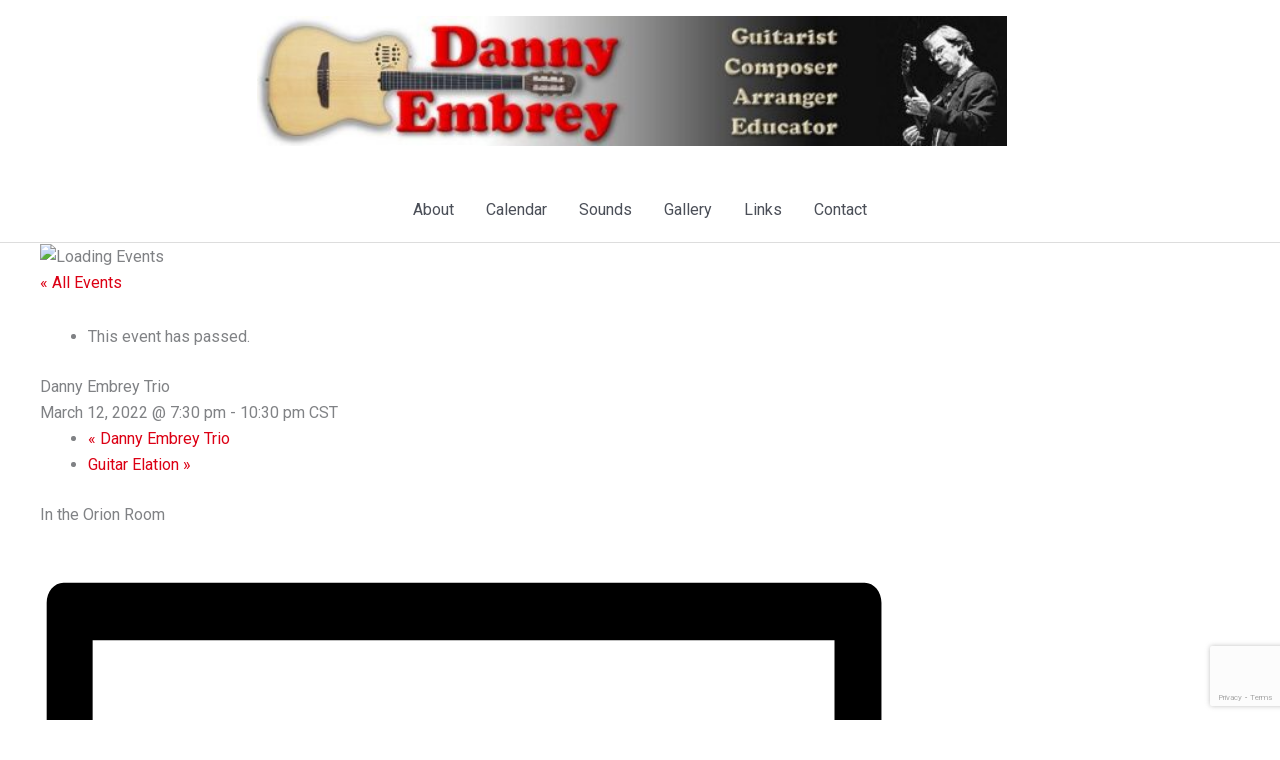

--- FILE ---
content_type: text/html; charset=utf-8
request_url: https://www.google.com/recaptcha/api2/anchor?ar=1&k=6Ld-M8AZAAAAAPaUhsvLjkw9ZE3NTOIk1VnCUpJM&co=aHR0cHM6Ly9kYW5ueWVtYnJleS5jb206NDQz&hl=en&v=N67nZn4AqZkNcbeMu4prBgzg&size=invisible&anchor-ms=20000&execute-ms=30000&cb=50cl837f9l0f
body_size: 48549
content:
<!DOCTYPE HTML><html dir="ltr" lang="en"><head><meta http-equiv="Content-Type" content="text/html; charset=UTF-8">
<meta http-equiv="X-UA-Compatible" content="IE=edge">
<title>reCAPTCHA</title>
<style type="text/css">
/* cyrillic-ext */
@font-face {
  font-family: 'Roboto';
  font-style: normal;
  font-weight: 400;
  font-stretch: 100%;
  src: url(//fonts.gstatic.com/s/roboto/v48/KFO7CnqEu92Fr1ME7kSn66aGLdTylUAMa3GUBHMdazTgWw.woff2) format('woff2');
  unicode-range: U+0460-052F, U+1C80-1C8A, U+20B4, U+2DE0-2DFF, U+A640-A69F, U+FE2E-FE2F;
}
/* cyrillic */
@font-face {
  font-family: 'Roboto';
  font-style: normal;
  font-weight: 400;
  font-stretch: 100%;
  src: url(//fonts.gstatic.com/s/roboto/v48/KFO7CnqEu92Fr1ME7kSn66aGLdTylUAMa3iUBHMdazTgWw.woff2) format('woff2');
  unicode-range: U+0301, U+0400-045F, U+0490-0491, U+04B0-04B1, U+2116;
}
/* greek-ext */
@font-face {
  font-family: 'Roboto';
  font-style: normal;
  font-weight: 400;
  font-stretch: 100%;
  src: url(//fonts.gstatic.com/s/roboto/v48/KFO7CnqEu92Fr1ME7kSn66aGLdTylUAMa3CUBHMdazTgWw.woff2) format('woff2');
  unicode-range: U+1F00-1FFF;
}
/* greek */
@font-face {
  font-family: 'Roboto';
  font-style: normal;
  font-weight: 400;
  font-stretch: 100%;
  src: url(//fonts.gstatic.com/s/roboto/v48/KFO7CnqEu92Fr1ME7kSn66aGLdTylUAMa3-UBHMdazTgWw.woff2) format('woff2');
  unicode-range: U+0370-0377, U+037A-037F, U+0384-038A, U+038C, U+038E-03A1, U+03A3-03FF;
}
/* math */
@font-face {
  font-family: 'Roboto';
  font-style: normal;
  font-weight: 400;
  font-stretch: 100%;
  src: url(//fonts.gstatic.com/s/roboto/v48/KFO7CnqEu92Fr1ME7kSn66aGLdTylUAMawCUBHMdazTgWw.woff2) format('woff2');
  unicode-range: U+0302-0303, U+0305, U+0307-0308, U+0310, U+0312, U+0315, U+031A, U+0326-0327, U+032C, U+032F-0330, U+0332-0333, U+0338, U+033A, U+0346, U+034D, U+0391-03A1, U+03A3-03A9, U+03B1-03C9, U+03D1, U+03D5-03D6, U+03F0-03F1, U+03F4-03F5, U+2016-2017, U+2034-2038, U+203C, U+2040, U+2043, U+2047, U+2050, U+2057, U+205F, U+2070-2071, U+2074-208E, U+2090-209C, U+20D0-20DC, U+20E1, U+20E5-20EF, U+2100-2112, U+2114-2115, U+2117-2121, U+2123-214F, U+2190, U+2192, U+2194-21AE, U+21B0-21E5, U+21F1-21F2, U+21F4-2211, U+2213-2214, U+2216-22FF, U+2308-230B, U+2310, U+2319, U+231C-2321, U+2336-237A, U+237C, U+2395, U+239B-23B7, U+23D0, U+23DC-23E1, U+2474-2475, U+25AF, U+25B3, U+25B7, U+25BD, U+25C1, U+25CA, U+25CC, U+25FB, U+266D-266F, U+27C0-27FF, U+2900-2AFF, U+2B0E-2B11, U+2B30-2B4C, U+2BFE, U+3030, U+FF5B, U+FF5D, U+1D400-1D7FF, U+1EE00-1EEFF;
}
/* symbols */
@font-face {
  font-family: 'Roboto';
  font-style: normal;
  font-weight: 400;
  font-stretch: 100%;
  src: url(//fonts.gstatic.com/s/roboto/v48/KFO7CnqEu92Fr1ME7kSn66aGLdTylUAMaxKUBHMdazTgWw.woff2) format('woff2');
  unicode-range: U+0001-000C, U+000E-001F, U+007F-009F, U+20DD-20E0, U+20E2-20E4, U+2150-218F, U+2190, U+2192, U+2194-2199, U+21AF, U+21E6-21F0, U+21F3, U+2218-2219, U+2299, U+22C4-22C6, U+2300-243F, U+2440-244A, U+2460-24FF, U+25A0-27BF, U+2800-28FF, U+2921-2922, U+2981, U+29BF, U+29EB, U+2B00-2BFF, U+4DC0-4DFF, U+FFF9-FFFB, U+10140-1018E, U+10190-1019C, U+101A0, U+101D0-101FD, U+102E0-102FB, U+10E60-10E7E, U+1D2C0-1D2D3, U+1D2E0-1D37F, U+1F000-1F0FF, U+1F100-1F1AD, U+1F1E6-1F1FF, U+1F30D-1F30F, U+1F315, U+1F31C, U+1F31E, U+1F320-1F32C, U+1F336, U+1F378, U+1F37D, U+1F382, U+1F393-1F39F, U+1F3A7-1F3A8, U+1F3AC-1F3AF, U+1F3C2, U+1F3C4-1F3C6, U+1F3CA-1F3CE, U+1F3D4-1F3E0, U+1F3ED, U+1F3F1-1F3F3, U+1F3F5-1F3F7, U+1F408, U+1F415, U+1F41F, U+1F426, U+1F43F, U+1F441-1F442, U+1F444, U+1F446-1F449, U+1F44C-1F44E, U+1F453, U+1F46A, U+1F47D, U+1F4A3, U+1F4B0, U+1F4B3, U+1F4B9, U+1F4BB, U+1F4BF, U+1F4C8-1F4CB, U+1F4D6, U+1F4DA, U+1F4DF, U+1F4E3-1F4E6, U+1F4EA-1F4ED, U+1F4F7, U+1F4F9-1F4FB, U+1F4FD-1F4FE, U+1F503, U+1F507-1F50B, U+1F50D, U+1F512-1F513, U+1F53E-1F54A, U+1F54F-1F5FA, U+1F610, U+1F650-1F67F, U+1F687, U+1F68D, U+1F691, U+1F694, U+1F698, U+1F6AD, U+1F6B2, U+1F6B9-1F6BA, U+1F6BC, U+1F6C6-1F6CF, U+1F6D3-1F6D7, U+1F6E0-1F6EA, U+1F6F0-1F6F3, U+1F6F7-1F6FC, U+1F700-1F7FF, U+1F800-1F80B, U+1F810-1F847, U+1F850-1F859, U+1F860-1F887, U+1F890-1F8AD, U+1F8B0-1F8BB, U+1F8C0-1F8C1, U+1F900-1F90B, U+1F93B, U+1F946, U+1F984, U+1F996, U+1F9E9, U+1FA00-1FA6F, U+1FA70-1FA7C, U+1FA80-1FA89, U+1FA8F-1FAC6, U+1FACE-1FADC, U+1FADF-1FAE9, U+1FAF0-1FAF8, U+1FB00-1FBFF;
}
/* vietnamese */
@font-face {
  font-family: 'Roboto';
  font-style: normal;
  font-weight: 400;
  font-stretch: 100%;
  src: url(//fonts.gstatic.com/s/roboto/v48/KFO7CnqEu92Fr1ME7kSn66aGLdTylUAMa3OUBHMdazTgWw.woff2) format('woff2');
  unicode-range: U+0102-0103, U+0110-0111, U+0128-0129, U+0168-0169, U+01A0-01A1, U+01AF-01B0, U+0300-0301, U+0303-0304, U+0308-0309, U+0323, U+0329, U+1EA0-1EF9, U+20AB;
}
/* latin-ext */
@font-face {
  font-family: 'Roboto';
  font-style: normal;
  font-weight: 400;
  font-stretch: 100%;
  src: url(//fonts.gstatic.com/s/roboto/v48/KFO7CnqEu92Fr1ME7kSn66aGLdTylUAMa3KUBHMdazTgWw.woff2) format('woff2');
  unicode-range: U+0100-02BA, U+02BD-02C5, U+02C7-02CC, U+02CE-02D7, U+02DD-02FF, U+0304, U+0308, U+0329, U+1D00-1DBF, U+1E00-1E9F, U+1EF2-1EFF, U+2020, U+20A0-20AB, U+20AD-20C0, U+2113, U+2C60-2C7F, U+A720-A7FF;
}
/* latin */
@font-face {
  font-family: 'Roboto';
  font-style: normal;
  font-weight: 400;
  font-stretch: 100%;
  src: url(//fonts.gstatic.com/s/roboto/v48/KFO7CnqEu92Fr1ME7kSn66aGLdTylUAMa3yUBHMdazQ.woff2) format('woff2');
  unicode-range: U+0000-00FF, U+0131, U+0152-0153, U+02BB-02BC, U+02C6, U+02DA, U+02DC, U+0304, U+0308, U+0329, U+2000-206F, U+20AC, U+2122, U+2191, U+2193, U+2212, U+2215, U+FEFF, U+FFFD;
}
/* cyrillic-ext */
@font-face {
  font-family: 'Roboto';
  font-style: normal;
  font-weight: 500;
  font-stretch: 100%;
  src: url(//fonts.gstatic.com/s/roboto/v48/KFO7CnqEu92Fr1ME7kSn66aGLdTylUAMa3GUBHMdazTgWw.woff2) format('woff2');
  unicode-range: U+0460-052F, U+1C80-1C8A, U+20B4, U+2DE0-2DFF, U+A640-A69F, U+FE2E-FE2F;
}
/* cyrillic */
@font-face {
  font-family: 'Roboto';
  font-style: normal;
  font-weight: 500;
  font-stretch: 100%;
  src: url(//fonts.gstatic.com/s/roboto/v48/KFO7CnqEu92Fr1ME7kSn66aGLdTylUAMa3iUBHMdazTgWw.woff2) format('woff2');
  unicode-range: U+0301, U+0400-045F, U+0490-0491, U+04B0-04B1, U+2116;
}
/* greek-ext */
@font-face {
  font-family: 'Roboto';
  font-style: normal;
  font-weight: 500;
  font-stretch: 100%;
  src: url(//fonts.gstatic.com/s/roboto/v48/KFO7CnqEu92Fr1ME7kSn66aGLdTylUAMa3CUBHMdazTgWw.woff2) format('woff2');
  unicode-range: U+1F00-1FFF;
}
/* greek */
@font-face {
  font-family: 'Roboto';
  font-style: normal;
  font-weight: 500;
  font-stretch: 100%;
  src: url(//fonts.gstatic.com/s/roboto/v48/KFO7CnqEu92Fr1ME7kSn66aGLdTylUAMa3-UBHMdazTgWw.woff2) format('woff2');
  unicode-range: U+0370-0377, U+037A-037F, U+0384-038A, U+038C, U+038E-03A1, U+03A3-03FF;
}
/* math */
@font-face {
  font-family: 'Roboto';
  font-style: normal;
  font-weight: 500;
  font-stretch: 100%;
  src: url(//fonts.gstatic.com/s/roboto/v48/KFO7CnqEu92Fr1ME7kSn66aGLdTylUAMawCUBHMdazTgWw.woff2) format('woff2');
  unicode-range: U+0302-0303, U+0305, U+0307-0308, U+0310, U+0312, U+0315, U+031A, U+0326-0327, U+032C, U+032F-0330, U+0332-0333, U+0338, U+033A, U+0346, U+034D, U+0391-03A1, U+03A3-03A9, U+03B1-03C9, U+03D1, U+03D5-03D6, U+03F0-03F1, U+03F4-03F5, U+2016-2017, U+2034-2038, U+203C, U+2040, U+2043, U+2047, U+2050, U+2057, U+205F, U+2070-2071, U+2074-208E, U+2090-209C, U+20D0-20DC, U+20E1, U+20E5-20EF, U+2100-2112, U+2114-2115, U+2117-2121, U+2123-214F, U+2190, U+2192, U+2194-21AE, U+21B0-21E5, U+21F1-21F2, U+21F4-2211, U+2213-2214, U+2216-22FF, U+2308-230B, U+2310, U+2319, U+231C-2321, U+2336-237A, U+237C, U+2395, U+239B-23B7, U+23D0, U+23DC-23E1, U+2474-2475, U+25AF, U+25B3, U+25B7, U+25BD, U+25C1, U+25CA, U+25CC, U+25FB, U+266D-266F, U+27C0-27FF, U+2900-2AFF, U+2B0E-2B11, U+2B30-2B4C, U+2BFE, U+3030, U+FF5B, U+FF5D, U+1D400-1D7FF, U+1EE00-1EEFF;
}
/* symbols */
@font-face {
  font-family: 'Roboto';
  font-style: normal;
  font-weight: 500;
  font-stretch: 100%;
  src: url(//fonts.gstatic.com/s/roboto/v48/KFO7CnqEu92Fr1ME7kSn66aGLdTylUAMaxKUBHMdazTgWw.woff2) format('woff2');
  unicode-range: U+0001-000C, U+000E-001F, U+007F-009F, U+20DD-20E0, U+20E2-20E4, U+2150-218F, U+2190, U+2192, U+2194-2199, U+21AF, U+21E6-21F0, U+21F3, U+2218-2219, U+2299, U+22C4-22C6, U+2300-243F, U+2440-244A, U+2460-24FF, U+25A0-27BF, U+2800-28FF, U+2921-2922, U+2981, U+29BF, U+29EB, U+2B00-2BFF, U+4DC0-4DFF, U+FFF9-FFFB, U+10140-1018E, U+10190-1019C, U+101A0, U+101D0-101FD, U+102E0-102FB, U+10E60-10E7E, U+1D2C0-1D2D3, U+1D2E0-1D37F, U+1F000-1F0FF, U+1F100-1F1AD, U+1F1E6-1F1FF, U+1F30D-1F30F, U+1F315, U+1F31C, U+1F31E, U+1F320-1F32C, U+1F336, U+1F378, U+1F37D, U+1F382, U+1F393-1F39F, U+1F3A7-1F3A8, U+1F3AC-1F3AF, U+1F3C2, U+1F3C4-1F3C6, U+1F3CA-1F3CE, U+1F3D4-1F3E0, U+1F3ED, U+1F3F1-1F3F3, U+1F3F5-1F3F7, U+1F408, U+1F415, U+1F41F, U+1F426, U+1F43F, U+1F441-1F442, U+1F444, U+1F446-1F449, U+1F44C-1F44E, U+1F453, U+1F46A, U+1F47D, U+1F4A3, U+1F4B0, U+1F4B3, U+1F4B9, U+1F4BB, U+1F4BF, U+1F4C8-1F4CB, U+1F4D6, U+1F4DA, U+1F4DF, U+1F4E3-1F4E6, U+1F4EA-1F4ED, U+1F4F7, U+1F4F9-1F4FB, U+1F4FD-1F4FE, U+1F503, U+1F507-1F50B, U+1F50D, U+1F512-1F513, U+1F53E-1F54A, U+1F54F-1F5FA, U+1F610, U+1F650-1F67F, U+1F687, U+1F68D, U+1F691, U+1F694, U+1F698, U+1F6AD, U+1F6B2, U+1F6B9-1F6BA, U+1F6BC, U+1F6C6-1F6CF, U+1F6D3-1F6D7, U+1F6E0-1F6EA, U+1F6F0-1F6F3, U+1F6F7-1F6FC, U+1F700-1F7FF, U+1F800-1F80B, U+1F810-1F847, U+1F850-1F859, U+1F860-1F887, U+1F890-1F8AD, U+1F8B0-1F8BB, U+1F8C0-1F8C1, U+1F900-1F90B, U+1F93B, U+1F946, U+1F984, U+1F996, U+1F9E9, U+1FA00-1FA6F, U+1FA70-1FA7C, U+1FA80-1FA89, U+1FA8F-1FAC6, U+1FACE-1FADC, U+1FADF-1FAE9, U+1FAF0-1FAF8, U+1FB00-1FBFF;
}
/* vietnamese */
@font-face {
  font-family: 'Roboto';
  font-style: normal;
  font-weight: 500;
  font-stretch: 100%;
  src: url(//fonts.gstatic.com/s/roboto/v48/KFO7CnqEu92Fr1ME7kSn66aGLdTylUAMa3OUBHMdazTgWw.woff2) format('woff2');
  unicode-range: U+0102-0103, U+0110-0111, U+0128-0129, U+0168-0169, U+01A0-01A1, U+01AF-01B0, U+0300-0301, U+0303-0304, U+0308-0309, U+0323, U+0329, U+1EA0-1EF9, U+20AB;
}
/* latin-ext */
@font-face {
  font-family: 'Roboto';
  font-style: normal;
  font-weight: 500;
  font-stretch: 100%;
  src: url(//fonts.gstatic.com/s/roboto/v48/KFO7CnqEu92Fr1ME7kSn66aGLdTylUAMa3KUBHMdazTgWw.woff2) format('woff2');
  unicode-range: U+0100-02BA, U+02BD-02C5, U+02C7-02CC, U+02CE-02D7, U+02DD-02FF, U+0304, U+0308, U+0329, U+1D00-1DBF, U+1E00-1E9F, U+1EF2-1EFF, U+2020, U+20A0-20AB, U+20AD-20C0, U+2113, U+2C60-2C7F, U+A720-A7FF;
}
/* latin */
@font-face {
  font-family: 'Roboto';
  font-style: normal;
  font-weight: 500;
  font-stretch: 100%;
  src: url(//fonts.gstatic.com/s/roboto/v48/KFO7CnqEu92Fr1ME7kSn66aGLdTylUAMa3yUBHMdazQ.woff2) format('woff2');
  unicode-range: U+0000-00FF, U+0131, U+0152-0153, U+02BB-02BC, U+02C6, U+02DA, U+02DC, U+0304, U+0308, U+0329, U+2000-206F, U+20AC, U+2122, U+2191, U+2193, U+2212, U+2215, U+FEFF, U+FFFD;
}
/* cyrillic-ext */
@font-face {
  font-family: 'Roboto';
  font-style: normal;
  font-weight: 900;
  font-stretch: 100%;
  src: url(//fonts.gstatic.com/s/roboto/v48/KFO7CnqEu92Fr1ME7kSn66aGLdTylUAMa3GUBHMdazTgWw.woff2) format('woff2');
  unicode-range: U+0460-052F, U+1C80-1C8A, U+20B4, U+2DE0-2DFF, U+A640-A69F, U+FE2E-FE2F;
}
/* cyrillic */
@font-face {
  font-family: 'Roboto';
  font-style: normal;
  font-weight: 900;
  font-stretch: 100%;
  src: url(//fonts.gstatic.com/s/roboto/v48/KFO7CnqEu92Fr1ME7kSn66aGLdTylUAMa3iUBHMdazTgWw.woff2) format('woff2');
  unicode-range: U+0301, U+0400-045F, U+0490-0491, U+04B0-04B1, U+2116;
}
/* greek-ext */
@font-face {
  font-family: 'Roboto';
  font-style: normal;
  font-weight: 900;
  font-stretch: 100%;
  src: url(//fonts.gstatic.com/s/roboto/v48/KFO7CnqEu92Fr1ME7kSn66aGLdTylUAMa3CUBHMdazTgWw.woff2) format('woff2');
  unicode-range: U+1F00-1FFF;
}
/* greek */
@font-face {
  font-family: 'Roboto';
  font-style: normal;
  font-weight: 900;
  font-stretch: 100%;
  src: url(//fonts.gstatic.com/s/roboto/v48/KFO7CnqEu92Fr1ME7kSn66aGLdTylUAMa3-UBHMdazTgWw.woff2) format('woff2');
  unicode-range: U+0370-0377, U+037A-037F, U+0384-038A, U+038C, U+038E-03A1, U+03A3-03FF;
}
/* math */
@font-face {
  font-family: 'Roboto';
  font-style: normal;
  font-weight: 900;
  font-stretch: 100%;
  src: url(//fonts.gstatic.com/s/roboto/v48/KFO7CnqEu92Fr1ME7kSn66aGLdTylUAMawCUBHMdazTgWw.woff2) format('woff2');
  unicode-range: U+0302-0303, U+0305, U+0307-0308, U+0310, U+0312, U+0315, U+031A, U+0326-0327, U+032C, U+032F-0330, U+0332-0333, U+0338, U+033A, U+0346, U+034D, U+0391-03A1, U+03A3-03A9, U+03B1-03C9, U+03D1, U+03D5-03D6, U+03F0-03F1, U+03F4-03F5, U+2016-2017, U+2034-2038, U+203C, U+2040, U+2043, U+2047, U+2050, U+2057, U+205F, U+2070-2071, U+2074-208E, U+2090-209C, U+20D0-20DC, U+20E1, U+20E5-20EF, U+2100-2112, U+2114-2115, U+2117-2121, U+2123-214F, U+2190, U+2192, U+2194-21AE, U+21B0-21E5, U+21F1-21F2, U+21F4-2211, U+2213-2214, U+2216-22FF, U+2308-230B, U+2310, U+2319, U+231C-2321, U+2336-237A, U+237C, U+2395, U+239B-23B7, U+23D0, U+23DC-23E1, U+2474-2475, U+25AF, U+25B3, U+25B7, U+25BD, U+25C1, U+25CA, U+25CC, U+25FB, U+266D-266F, U+27C0-27FF, U+2900-2AFF, U+2B0E-2B11, U+2B30-2B4C, U+2BFE, U+3030, U+FF5B, U+FF5D, U+1D400-1D7FF, U+1EE00-1EEFF;
}
/* symbols */
@font-face {
  font-family: 'Roboto';
  font-style: normal;
  font-weight: 900;
  font-stretch: 100%;
  src: url(//fonts.gstatic.com/s/roboto/v48/KFO7CnqEu92Fr1ME7kSn66aGLdTylUAMaxKUBHMdazTgWw.woff2) format('woff2');
  unicode-range: U+0001-000C, U+000E-001F, U+007F-009F, U+20DD-20E0, U+20E2-20E4, U+2150-218F, U+2190, U+2192, U+2194-2199, U+21AF, U+21E6-21F0, U+21F3, U+2218-2219, U+2299, U+22C4-22C6, U+2300-243F, U+2440-244A, U+2460-24FF, U+25A0-27BF, U+2800-28FF, U+2921-2922, U+2981, U+29BF, U+29EB, U+2B00-2BFF, U+4DC0-4DFF, U+FFF9-FFFB, U+10140-1018E, U+10190-1019C, U+101A0, U+101D0-101FD, U+102E0-102FB, U+10E60-10E7E, U+1D2C0-1D2D3, U+1D2E0-1D37F, U+1F000-1F0FF, U+1F100-1F1AD, U+1F1E6-1F1FF, U+1F30D-1F30F, U+1F315, U+1F31C, U+1F31E, U+1F320-1F32C, U+1F336, U+1F378, U+1F37D, U+1F382, U+1F393-1F39F, U+1F3A7-1F3A8, U+1F3AC-1F3AF, U+1F3C2, U+1F3C4-1F3C6, U+1F3CA-1F3CE, U+1F3D4-1F3E0, U+1F3ED, U+1F3F1-1F3F3, U+1F3F5-1F3F7, U+1F408, U+1F415, U+1F41F, U+1F426, U+1F43F, U+1F441-1F442, U+1F444, U+1F446-1F449, U+1F44C-1F44E, U+1F453, U+1F46A, U+1F47D, U+1F4A3, U+1F4B0, U+1F4B3, U+1F4B9, U+1F4BB, U+1F4BF, U+1F4C8-1F4CB, U+1F4D6, U+1F4DA, U+1F4DF, U+1F4E3-1F4E6, U+1F4EA-1F4ED, U+1F4F7, U+1F4F9-1F4FB, U+1F4FD-1F4FE, U+1F503, U+1F507-1F50B, U+1F50D, U+1F512-1F513, U+1F53E-1F54A, U+1F54F-1F5FA, U+1F610, U+1F650-1F67F, U+1F687, U+1F68D, U+1F691, U+1F694, U+1F698, U+1F6AD, U+1F6B2, U+1F6B9-1F6BA, U+1F6BC, U+1F6C6-1F6CF, U+1F6D3-1F6D7, U+1F6E0-1F6EA, U+1F6F0-1F6F3, U+1F6F7-1F6FC, U+1F700-1F7FF, U+1F800-1F80B, U+1F810-1F847, U+1F850-1F859, U+1F860-1F887, U+1F890-1F8AD, U+1F8B0-1F8BB, U+1F8C0-1F8C1, U+1F900-1F90B, U+1F93B, U+1F946, U+1F984, U+1F996, U+1F9E9, U+1FA00-1FA6F, U+1FA70-1FA7C, U+1FA80-1FA89, U+1FA8F-1FAC6, U+1FACE-1FADC, U+1FADF-1FAE9, U+1FAF0-1FAF8, U+1FB00-1FBFF;
}
/* vietnamese */
@font-face {
  font-family: 'Roboto';
  font-style: normal;
  font-weight: 900;
  font-stretch: 100%;
  src: url(//fonts.gstatic.com/s/roboto/v48/KFO7CnqEu92Fr1ME7kSn66aGLdTylUAMa3OUBHMdazTgWw.woff2) format('woff2');
  unicode-range: U+0102-0103, U+0110-0111, U+0128-0129, U+0168-0169, U+01A0-01A1, U+01AF-01B0, U+0300-0301, U+0303-0304, U+0308-0309, U+0323, U+0329, U+1EA0-1EF9, U+20AB;
}
/* latin-ext */
@font-face {
  font-family: 'Roboto';
  font-style: normal;
  font-weight: 900;
  font-stretch: 100%;
  src: url(//fonts.gstatic.com/s/roboto/v48/KFO7CnqEu92Fr1ME7kSn66aGLdTylUAMa3KUBHMdazTgWw.woff2) format('woff2');
  unicode-range: U+0100-02BA, U+02BD-02C5, U+02C7-02CC, U+02CE-02D7, U+02DD-02FF, U+0304, U+0308, U+0329, U+1D00-1DBF, U+1E00-1E9F, U+1EF2-1EFF, U+2020, U+20A0-20AB, U+20AD-20C0, U+2113, U+2C60-2C7F, U+A720-A7FF;
}
/* latin */
@font-face {
  font-family: 'Roboto';
  font-style: normal;
  font-weight: 900;
  font-stretch: 100%;
  src: url(//fonts.gstatic.com/s/roboto/v48/KFO7CnqEu92Fr1ME7kSn66aGLdTylUAMa3yUBHMdazQ.woff2) format('woff2');
  unicode-range: U+0000-00FF, U+0131, U+0152-0153, U+02BB-02BC, U+02C6, U+02DA, U+02DC, U+0304, U+0308, U+0329, U+2000-206F, U+20AC, U+2122, U+2191, U+2193, U+2212, U+2215, U+FEFF, U+FFFD;
}

</style>
<link rel="stylesheet" type="text/css" href="https://www.gstatic.com/recaptcha/releases/N67nZn4AqZkNcbeMu4prBgzg/styles__ltr.css">
<script nonce="eYmgTsJPwmjQ6Z9Fa8bOVA" type="text/javascript">window['__recaptcha_api'] = 'https://www.google.com/recaptcha/api2/';</script>
<script type="text/javascript" src="https://www.gstatic.com/recaptcha/releases/N67nZn4AqZkNcbeMu4prBgzg/recaptcha__en.js" nonce="eYmgTsJPwmjQ6Z9Fa8bOVA">
      
    </script></head>
<body><div id="rc-anchor-alert" class="rc-anchor-alert"></div>
<input type="hidden" id="recaptcha-token" value="[base64]">
<script type="text/javascript" nonce="eYmgTsJPwmjQ6Z9Fa8bOVA">
      recaptcha.anchor.Main.init("[\x22ainput\x22,[\x22bgdata\x22,\x22\x22,\[base64]/[base64]/[base64]/bmV3IHJbeF0oY1swXSk6RT09Mj9uZXcgclt4XShjWzBdLGNbMV0pOkU9PTM/bmV3IHJbeF0oY1swXSxjWzFdLGNbMl0pOkU9PTQ/[base64]/[base64]/[base64]/[base64]/[base64]/[base64]/[base64]/[base64]\x22,\[base64]\\u003d\x22,\x22w5R7w5fDqcKPwpMBXhrCh8KBwow9wrJSwq/ClcKIw5rDimdjazBKw6JFG1YVRCPDm8Kgwqt4b1NWc20Lwr3CnGzDg3zDlhDCjD/Do8KOUCoFw4bDpB1Uw5zClcOYAj7DlcOXeMKIwpx3SsKJw7pVOCDDrm7DnU3DsFpXwrlVw6crVMK/w7kfwqlfMhVmw4HCtjnDjnEvw6xYeinClcK0RjIJwo48S8OaQ8OKwp3DucKzQ11swrgPwr0oLMO9w5I9HsK/[base64]/N8KOXsOjSMO3w7Uiwq8ZJjvDiHc4w49LF1XDn8OJwoRIZsKpwpcXWFVWwpJyw7IqQcOnSQjDiF8ybMOHCA4JZMKswrYMw5XDvMOMSyDDvCjDgRzCn8ONIwvCuMOaw7vDsEPCkMOzwpDDjy9Iw4zCusOSIRdawoYsw6sxOQ/DsnpVIcOVwoNYwo/Dsy5BwpNVdMOfUMKlwojCj8KBwrDCs188wqJvwp/CkMO6wpHDs37Dk8OuBsK1wqzCmAZSK3UWDgfCrsKBwpllw6RKwrE1P8KTPMKmwoDDnBXCmwo1w6xbJmHDucKEwqZoaEp7M8KVwpsyacOHQHJZw6ASwr9/Gy3Cj8Ofw5/CucOXJxxUw4bDn8KewpzDqzbDjGTDh1vCocODw75Kw7w0w5/[base64]/DmcKvw6I/[base64]/Cln/Ct3NHcHpHQMOeG0l6VEPDo37Cv8OCwr7ClcOWO3XCi0HCnikiXwrDlMKLw5xzw6pywo9fwq9yQzbCrHLDu8O2YcO/[base64]/[base64]/ClgUHOcOQXiXDocO5T18VYcO5Z0xXw4fCj14iw5ZFK3XDuMKUwqbDkcOSw47DgcOPSsORw7fCksKaZMOBw5/DhsKkwoPDg3M6G8OqwqLDkcOFw6MiOQcrRcO5w7jDvhtbw6t5w5PDlkVVwrLDtVrCtMKdw7/Dj8OhwpTCv8KTXcOmB8KRcsOpw5R3wq9Ow4J6w5fCl8O1w7QCUMKAeEPCuA/CuR3DmcK9wpfCi2bClsKXWQ0sdB/CtRnDnMOSLsKceVHCkMKSL3AjdMOAVXPCjsKPHMOww4dlZ1szw7XDi8KvwpXDgSkbwqzDk8K/EMKUJMOicxnDtkF4dBzDrFPCjBTDnAA0wr5HLsOlw6d2N8OMc8KKDMOWwqpqDRfDgcK2w6V6HcOVwq1swp3CmBZbw6TDjxxuRFAHJBPCicKUw4tzwovDucO7w4RTw7/[base64]/CqmcSwoHCpMOsLsK0XxY3wr/Di8KLDGLDp8KvAWTCl0rDoBHCtiI0WsO8PcKRY8Oxwpg9w5UWwr/Dg8KdwpbCvjDCkMOKwrkLwojCnHLDl05tEgkuNBbChMKrwq4pK8OUwqJfwo8JwqIPLMK/[base64]/wqwyw77Cu8KHwrEIH8O+wqEXw5bDlAsNFFoew6/DsiUFw7zCqcOkNcONwrMZL8O2KsK7w4wAwrzDucK+wrfDihrDkCLDt3LDry7Cm8OdCxHDmsOsw6BHW3/[base64]/[base64]/DoMK+w4t7woxUwobChgBeWMOWYi8wwpnDg3/CvsOCw49Uw6XCrcOkfxwDSsOhw57DoMK/YMKGw495w4V0w4AcZsKxwrLDmcO6w6LCp8OEwqUFJ8OpMUbCmAdqwqZlw7tEGsKZKSd6QDzCvMKNFAdWHnphwoMFw4bCiGnCmkpCwq4wP8O7WsOxwpFtc8OcVEU4woHClsKBXcOXwovDmGt/DcKow7HDmcODXg/CpcOvQsOFwrvDosKmKsOJTMOTwoTDjlASw4wbw6vCvmJJS8K6RzFPw7HCtTHChMOwdcOTWsO6w5HChcOwVcKHwrzDjsOPwrZOKRIsw57CtsKxw64XQsOQWsKRwq91QsKXwpRSw5zCmcOgI8Oow7bDiMKTP3/DiC/DvcKTw7rCncO2aRFQLMOQcMOJwoMIwqg4L207JjRfw7bCq3LCu8K7XRXDhxHCuGItRlHDoS0XK8KQZ8OVMkjCm3fDpMKKwot/[base64]/wrrCo8KDbnfCskTCnsOnV8K+wpnCkhhVwpUSPsKRcAl0LcOBw5c5wqTDrl5ET8OPAklQw4nCrsO7w5jCrMKBwrHCmMKEw64DOcK6wqtTwrLCu8KJAGJVw5/DncOCwqbCq8KnXsK0w6UNDUpNw64uwo5BDUd4w4UED8KSwoEJFjPDkwNwaSDCnMKbw67DusOrw5xtGm3CkS/[base64]/JgUbw6HDqsOKKMKnYcOWwqkMT8OsAcK1w5YEXcKgQzx1woXCksObJhpeIMKvwoLDlhZwb2jDmMOKGcOJHkwPVTfDhMKNBG1+ZhtvM8K1RFPDrsOJfsKyY8OVwp3ChsOgd2HDsU5fwqzDhsOfw6fDkMO/TSrCqgLDr8ODw4EGcgDDl8O2w4rCncOEGsOXw798JHrDsSBUEzLCmsKeOyzCvQXCjRgHw6ZrBBHCjngTw4TDujEkwofCpMObw7/[base64]/Csw5VwpfDoEPCusK8ZMKkw7nCrQojw6dgHMOaw6EWGlXCi2BrScKRwrHDmMOcw4jCqCh4wogwIG/DiT/Cs3bDusOKZgsfw5XDvsOWwrzDrsK3wr/Cr8ONXBnDpsK9woLDrSMxw6bCuzvDlsKxc8KjworDlsKZIBrDmXjCisKaJcKdwrnCqExCw5nCsMOQw69TL8KTW2PDpMK9c3tNw5/CsjYCXcOtwr1IPcKRw7ANw4wMw5sdwrR4ScKhw73CisKCwrrDhsKuA0LDr33DvkzCkTZ2wqDCv3Y3acKSwodrbcKiBQwnHzVHCcO8wpPDi8K4w77ClsKTV8OVDEIxKMK1UHoVwpnDrsKWw5jDlMObw50Fw6xjIMOdwpvDsgHDlXsgw4lJw4oUw7/DpF0+JxdOwoRcwrTCo8K3ZVQ+T8O5w55nFW5YwqlSw5oLOlgIwoXCqHPCuU8Ma8KQc0bCvMKgaVZsIBrDosOYwrvDjgIOCcK5w5jClx8NDVvDhlXDk21/w4lyL8Kew4/CjcOPByIAw4/CriTCiEN7wo45w4/[base64]/DoCjCqcKUJjHDsMOLwr3CkiIUfMOWa8Ojw4wbecOMw6rCrRIzw4vCvcOAPDXDkznCkcK2w6bDrirDo00Ad8KaNSHDlHjDqsOrw4MiQcK/djMUbMKJw4rCkwzDl8KdNsOaw4bDlcKvwqMhQBPCrUDDswoaw6ZGwo7DpsO9w6jCkcKLwovDgwZpH8OpfXoCVmjDn0QnwoDCo33ClGnClcOWwqZCw5cELsK2dMObXsKAwqlnXjrDlMKkwptJQsKjQkXCnMOrwpTDpsOPCgnDoylddsO+w7/DhFvCm3bDmQjCpMKPJcOrw7B2O8O+fQ4Gb8OWw7TDrMKmwqlpTiHDmcOsw6rCtT7DpR3DknswPMOiYcOWwo7DqcOMwo7CqzTDiMOZGMKXJFzCpsKBwo8KHHvDoA/CtcKKSlYrw6J1w6IKw75ew4/CqMKrZcOow7XDpMOoVRMVwqokw6QdcsOUGkJAwpFYwrXCsMOzfhp6NMOPwpXCg8ODwrLCjDYcAMKAJcOdQx0dVWLCmnQcw7XCr8OfwoXChsKAw67DvMK1wqcfw4/DsVACwpsnGz5mWsOxwo/DmDLCtVjCrjQ/w63CjMOKPE3CoTt8RFfCr0nCnE4BwqVlw4DDjcKow7LDslXCh8Klw7LCt8Opw5JMMMO0JsO2DTV7OGZbHcK1w5ZlwoV2woUQw4ARw7cjw5w7w7HDjMO+LzRUwrUzeArDlsKXG8Kqw5nCj8KmI8OLEj7CkzvCnMOnQQzCksOnw6XCkcO2PMOGMMO/YcKQZSLCrMK5Si5owohRbMKXw6xdwrrCrMKNGjsGw74eYsO4b8KXHWXCkjXCvcOyPsOAasKsX8K+FCJUwrEww5gDwrlXVMO3w5vCjxjDlsONw5XCvcKsw5DCrsOfw7LDssOAwqzCmw9qDX4TcMO9wptQVS7CszXDrjXCrsOOOsKOw5gJcMKBDcKJU8K/YkFGKcOKLklqPTTClzjCvh41NcKlw4TDqMOowqwyDHHDqHoDwrPDhD/CsnJ9woDDkMKjAhrCmxDCpsO8czDDo1/[base64]/w49CfyLChcK4eMKwGsOVw75Hw6vDrgfChkXCrQfCgcKFL8KoQ29DPh5cXcK9OMO8E8OTOXM3w6PCg13DgcOqcMKlwpnDqsOtwpluZMK/woLDuQjCtcKNwoXCn1tywqtNw7bCosK3w4zCv0vDrjQhwpvCrcK8w5wqw5/DnzsIwobCuVlrHsOlFsOHw4hCw7dFwpTCnMOvECF+wqtMw5XCjTrDnhHDiXLDhm4Aw79yVMKwdE3DrBgUUUYqZsOXwrnCgA1LwoXDjsOuw5PDhHdyF302w47DgkbCglsEIiJuXcOdwqg8bcOmw47ChwAEGMO1wqzDqcKAPcOJLcOwwoZbSsO/AxUXT8Oiw6bCj8Kywqxlw748ZHbCpwTDjsKPwqzDj8OyN08/fTkkLXbCnmzCoi7DujJ2wrLDl3nCtiDCs8KYw704w4UzKVIeOMKPw7DClB4gwoDDvx1qwp/ClXUrw6MCw7R3w7ogwr3Cu8OAP8OiwpBbZlJyw4zDhiLCssKwUld4worCoDQiHsKPPxY+GQx+McOPw6DDpcKJfcKOw4rDqDfDvinDuwYuw5fCsQTDpTvDrcOKc0Qbw7HCuQXDlCLCrcKzTi08WcK0w6hnPhTDlMKdw5HChsKRLsOawp8yeD4/Tx/[base64]/CjCzCpxjDik8NTMKOejIOw7/DgR1WY8OTwpTCsn7DnwwRwp10woQbIxDCs0LDjRfDok3Dt3jDizPChMOMwpMPw4ZDw5rCkEFIwrx/wpnCtnjCg8K7w7HDncKrSsO0wqN/JiN2w7DCv8KFw51zw7TClMKOWwTDmADDoWLDmMO+VsO1w7BywqZGwrouw4gvw55MwqXDv8KHW8OBwrjCncKUSMKqScKLLcK2J8Oiw6jCq0kVwqQewpEnwo3DolDDu2XCtQ3Dm2XDtgPCh2UOTh8EwrzCgUzCgsKTCBgkAjvDmcK4eivDmhHDuRjDpsKdw6TDh8OMC0/Dt0wXwoMUwqVEw7Naw78UbcKAUU9uDQ/CvMK4w6ckw7oOGMKUwo9hwqLCsVDCp8KwKsKYw6/CgMOpNsKowrzDocOKBcOyNcKRw4rDtcKcwoQCw4FJwrbDhkkrwrfChAvDtsK2w6ZWw5fCnsKSUnfCu8OwFwrDgX7CpsKNNiLCjsOrw7XDu1s4woZ2w49bdsKFHVERTiYAw6tfwoTDrEEPdMOLNcKtTsKow63DvsOPLD7CqsOMecKCNcK/wpIRw4VXw6/Dq8O7w7EMwqXDusKtw7gewpjCtRTCizkiwrMMwqNhw6TDggZSZsKVw5fDtsK1Z3w1HcOQw60nw4/Cn0o5wr/[base64]/DgMK2w4wWw6QfacOSdFcgDzRbUFvCvcKgw4Ayw5Jmw7LDpsOIa8KzX8KgXX3Cm3PCtcOVPiJiMTlrwqdxQF/CicKUf8Kow7DDv1zCqsOYwrvDpcK+w4/DrCjCgsOxcHfDh8KawoTCsMKBw67Du8ObZQvDhFbDqMOWwo/Cu8OIQ8KOw7zDvlkIABgFVMOCIUtgNcOHGsOrKAFtwoDCh8KkccKpfV88wrrDvGMKw4c2BsK0w4DCi1k1w4RgDMOyw4vCo8KSwo/Cv8KrBMObWzIOUgzCvMOxwrkkwoF9E0Ypw5rCt3jDhMOgw4HCjsO1wqjCmsOTwroDW8KnehHCrEfDlsOKw5tTA8KbflXCkA7CmcKNw6DDtsOebR/ClcKnLQ/CmHQxdsOGwofDicKvw7pTMkFbN37Ds8Oaw44AcMOFHV3DlMKtTFLCj8OuwqJtF8OXQMOxfcKeecOMwrFCwozCmQMFwqBKwqvDnhhfwo/CsHktwqfDrWZGC8O/wq0+w5nDsEnClk0Qw6fCkcO5w7fCisOcw4tZGy4mXFrCnwx8f8KASXTDrsKmZw5Wa8OawqQcUH0FccOUw6LCrR7DmsOBT8OeXsOzFMKQw79qTAk1UyQbUiJPwqHCqW8zFD98w6Vsw5o5w4PDjRt3TTlSB1/CnsKNw6RhSTQwLMOUwqDDjBfDm8OdU0fDizNWExJNwojDvQpywqE9YXHCisOSwrHCjjzCqynDjCUDw4PDlMK7w6k8w70gaFrCu8KIw7LDk8OOasOHGcKFwod+w4xyVSjDi8Kbwr3CjSksU13CnMOEb8KNw5RUwpHCp2FhMMKOMsKrQFXCnEAsE33DuHHDu8Ozw58/VMKzHsKBwpBjPsOGCcOLw5nCn0HCl8ObwrMjO8OTazcjKsOOw6TCt8OEw4/[base64]/P0XCpQfCjcOWw6LDmsO6w6DClMKzYsKfw7LCpTjDoQbCmHVHwrnCssKlbMKLUsKjO2ZewrU7w7Y3Rh7DgRUow6PCizLDhW13woDDhQ/DpkBqw5nDo2Bcw4Mfw6rDgAvCsTg5w6PClnhPF393O3LDjyMpPsOmUQrCv8OoGMOLwrpATsKqwqzCk8KDw6HCngvDnW84F2EfdFd8w7/DmyAYcwzCoitSwozCmcKhwrVIG8K8wpzCsFZyGMK6J27CoSDDgx04w4bCusKxKDlHw5vDgh7Cv8OLJMKaw5sXw6Qkw6UEFcOdLMKlw4nDkMKNBQx4w5fDnsKqw4ETdMOXw6rCtwHDgsO6w5oNw4DDhMK/wrfCncKMw6LDkMKRw4lywo/DgcOLYDs6C8Ojw6TDgcOGw4xWIystw7hzfGnDogzCu8KPwovCnsOpBcO4RzPDliglwroDwrd7wpXDk2LCtMOaYDTCulHDoMKww63DlSHDi0nCjsOTwqJYHBPCrCkYwrBDw71Yw61ZbsOxURsQw53ChMKKw7/[base64]/[base64]/w7zDnMORCcKawoIzNxg4woPCpcO7MUjCuG9TwosCw4JXCcK1TGQVS8KSFG/DmxtkwrgGwoPDvcKrRcKbIcOyw7t3w63CpcK9SsKAacKDZcKND0IXwrzCoMKNKgvCnB/DhsKEHXg4cHAwGg/CnsOfA8ODw4VyKcK4w4xoH3rCoAHCqHTCn1LCmMOAdjPDl8OqHsKlw6EIT8KyIE7Dq8KkJXwgZMKzZjdUw6I1UMKSI3bCiMOawqnCsCVHYMKBZTk1wo0vw5HCr8OIOcO4XsOQw75JwpLDj8OFw7rDtWQAOcOdwox/wpLDj3cRw5rDuhzCtsK8woAmwonDnAfDrGZFw5ssEMKUw7HCjW/DlcKlwq7CqMOGw7QXAMOhwoo/MMOhXsK2eMK3wqnDtyBKw7xOImt6FSIXESvDgcKRdADDisOWX8Ovw6DCrxzDlcKpXjI8Q8OETToLb8KYKnHDtiADL8KRw5TCqMOxEG/DsUPDlMOCwobCicKpWsKEw7DCiDnCr8Krw49uwrAqMzLCnTpAwqwmwrdAAh0swrLCjMO2HMOqDUXDg0gswp7DncOOw5/[base64]/wqvDu8KVEH/DkzHDsT7ClAbDnVrDnE7ClyLCnsKMGMKnFsKUQ8KAd37Ct2JEwpbCsmg3fGU+Lx7Dq1jCrgHCg8K6Zmc1wpVcwrRXw5nDgcOXXHoJw6/CqcKrw6HDucOKwrfCjsOhZ1jDhB8bCcKLwrbDlUkWwpNAam3CmAZqw6XDj8OSQxTCqcKJZcOHw4DDqzZLA8OCwpTCtCFkHMO8w7Epw4Zmw5TDmxDDiT0yMcOZw4MGw4U4w48qcMKwdhDDlsOow6oJbsO2QcKqJxjDrMKeLkcsw6M/w5bCmsKmWDbClcO4eMOle8KBQcKqT8KdD8KcwrHClwwEwqV4SsOmFsKlw4p3w6h/c8OVf8KmQsORIMOaw54/Z0HCslXCocOrwpnCt8OzRcKAwqbDmMOSw51REcKXFMK8w6McwrJew4x4wpQmwpbDr8O2w4LDsXN/ScKqAMKhw4URwqHCp8Kmw7EcWiZEw6nDpUh4Jy/Cql4pEsKuw545w4vCpxdEwqDDuwnDqsORwprCvcOww5PCu8KWwoVLR8O5Oi/CtMOUNsKbYsOGwpI8w5TDglYdwqnDk1d8w57DrFEmZhLDvEfCt8KpwojCssOvw4diLypMw4HCr8K4IMK/[base64]/wpYqYcOkw5Ymc8OUwrPDvsKhwrJ4QcO5woZKwqXCuA3CpcKAwr9SA8KLemFXwoLCgcK5GsKPYURJSsOvw4tdTsK+eMKDw4wLLyRIYsO7Q8Kuwp57D8KufMOBw4t7wp/Dsy/DsMO4w7LCjl/Dt8O1PBnCgcK4NMKMNsO9w7LDpzV2JsKZwoPDlcOFO8OdwqIVw7HCvDobwpcyQcK8wqLCksOTWMO/dTnCr0seKh5CXHrCtQbCisKjUGkdwqTCiUtxwr3Dj8KPw7TCv8O4O2/CogzDjwjDq2BkIMOYEzwKwoDCq8KXIsO1GDIOcMKvw5cLw4fDicOhSMKuM27Dkw/CrcK6NsOyD8K3w5sJw7LCth0kAMK5w7YXw5Z0wpACw74Jw5YCwo3DgsKrQEXDkl14Un/CsFLDmDJoQygmw5Arw6TDvMKHwrBodsK+KW9cBcOOC8OrbMO9wpw9wokOYsOOAVhPwrvCvMOvwqTDlhp+WmXCszx3N8KHcm/CtFrDsV3CpcKzZ8ONw7zCg8OOVcOJXmzCs8OiwpRQw68QWcObwoTDnxXCucKrQDFVwoI9w6jCkQDDlgHCpS0vw6BIaTfCgcK+wpjDpsKuZ8OKwpTCgCXDmDp7QgTCgB93YABOw4LChMOwC8Kpw5Y0w7nCnyfCj8OfH0/CssOJwpPCh1kpw4xYwq7Cv2jCkMKVwokHw6YOEALDtgXCvsK1w4sww7DCt8KGw7nCi8KrTCg/wpzCgjpKPy3Cj8KQHcO0HsK/[base64]/wo5tw7vCpsKDw4jDuzbCi8K5CjbDoA7ChsKLwoBAw5QwBWPClsKgGQNjSVFRFnrDr0JswrnDh8O2ZMOpX8KYHHt0wpp4wrzDicO/w6pAHMOvw4lUc8OMwowcw68xfTobwo/Dk8KxwqvCp8O9TsOpw6dOw5XDgsOYw6pnwooaw7XDoHoIMD3DjsKlAsK9w697FcOgC8K2PSjDpsK3bn8awp/[base64]/DosOoPsObfxvDpVLCumZTwr7CkMKjw6YWPjQpYcKeLgzDqsO6wojDnyByQMOLTTrDh31cw4TCmcKacD3DtlFVwp3CrBjDhzMIDRLDlQMqCV48MsKIw7LChDbDisKgXWUAw7lRwpnCuxUlEMKZGljDui85w5/CsFlGZMOJw5rDgDt8dDnCm8KjTXMnIADCmE5Nwr8Rw7grYEdswr89LsOsTMKjJQANFR9/w5TDvcOva0nDumIqaiTCr1MyQsK+KcKUw5QufR5zw4Mtw6vCkmHCo8K0wql2TEfDmMKedEnCgg8MwoZ0DhB2EGB5wo/DgMKfw5/CusKMw7jDowDCg1FwAsKnwoZBasOMKV3CgDhWwr3Ci8OMwrXDkMOQwq/DrCzCmynDj8OqwqMtwprCqMO9fWRqUsOdw4jCjmrDhxjCix3Cv8KFDhNcRRkOW25pw70UwphKwqnCmsKBwrFCw7TDrWjCgVPDsjAQJcK6AR1fWMK/EcK2woXDt8KbcnpHw7jDoMKNwqJuw4HDkMKORU7Dv8KDXyfDg1Y+wrsTR8KjYm1Bw7ggwowfwrHDrinCqApvwr/DqsKzw4hQdcOGwpTDk8K8wpPDkWLChyp/[base64]/DjVzCr8Oud8KRN8K1w7zCssOlw44rw4HCmSTDqMKdw4bColbCh8OOCMOqN8OsTBzDt8KGdsKEZVxKwq4dwqbDsEDCjsOAw5Rlw6EDW1Isw5LDhcOHw7vClMOZwqXDksKjw446woZHHcOfVMOjw5/CmcKVw5nDksKgwqcMw4bDgwVMRTMrUsOCw6orw6jCkH7DpyLDi8OswpLDpTrCgMOYw594w6DDmWHDhhY5w5xNPMKLccK/f2nDpsKGwpkXKcKlWQ10QsKHwohgw7vDjUDDi8OMwqsiJn4kw4U0YXRJwrMKVMKhOlfDp8O1TDbCocKLUcKTJBXCpC3CgMOXw53CpcK2Iy4kw45ywph7f0VaFsOBHsKRwoDCmsOlOErDnMORw6wFwqofw7Nxwo3Cn8KAZsOww6TDj3zDgW7DiMKJJsKuHmwUw6/Cp8KkwobClh5cw4zCjsKMw4AkPcOuHcOJAsOedA54a8Kbw4TCjgkUYcOdd340Rj/CimvDtMO3NnY0wr7DpFFSwodMYQfDvCQ2wrfDoA/Cv0pjZ05Tw4LChEBiHsONwr8PwozCvSMGw4DCggBrSMO8XMKVPMOGC8ObShrDgC5Bw67CmjTDoSBUR8Kdw7cHwpbCs8KVUsKPA0LDgsK3TMOESMO5w73DksKraQlXLsKqw6jDokjDiHQ2w4EZcsKQwrvCt8OwGwQtTcO7w4PCrWgSXcOyw5fCiXrDp8K5w6l/eyVfwpbDu0rCmMKQw5AnwozDoMKcwpfDiUdHIzLCnMKQdsKbwpnCscKpwoQ3w57DtsKJP2jDrcKiex/CqsKIdS3CjyLCg8OdXDXCvyTDi8KFw4N+H8KzYsKfa8KCUgbCuMO2RsO/BsOBVMKhwr3Dp8KIdDBzw6/[base64]/Dh8KVPmIAKzdYwpHDrsK0J3/Cp2pFI8OUNcO/w7zCh8KpMsOdB8OrwrLDusKBwqPDt8KbDRx9w55WwqgtPsO1FcOCZ8KVwptGEsOuXG/[base64]/DplhTwr8of8K/EDvDusOlw5xVwqTCgm1bw6PCuV1ewp3DrGFWw5xtwrpTJmvDkcOpPMOWwpMdwoPCssO/w5/CjnXCnsKzN8KCwrPDucOHXMKlwpvCi0zDjcOuPgnDokYsUcORwrzCk8KHAxJTw6RhwrUCI2JwHcO/[base64]/DgMK0w4ttBsKjw6PCoX0kw6XCtMKiwp0Lw7vChENyPsOveSbDicKjEcO5w5g+w6odG2fDocK6PxPCsWRuwoAxScOlwonCpTvDicKHw4FJw6HDn0QswoMFw4HDuw3DonPDo8Kjw4fCgibDjcO2w5jDssKewr4TwrLDmjdVDFdqwp8VccO/RcOkOsO3wrYgciTCq2XCqFfDssKNMh/Dq8K+w7rCnyIHw4DCvsOrGw7CrHZXc8KzZwTDmlMVHUwDKsOjfFo5QUPDkkjDq0LDhsKNw7rDvMOBQ8OGK1/CsMKqaGZTBsKVw7wvARXDm1FuKMKmw5PCpsOja8OWwq/CsF7DscOyw6o8wonDuA7CksOfwpdEwr0Ow5zDnsOsAMOTw4xhwp/Cj3XDvkJ2w7nDpSjCkhLDjcO7JsO1d8O+LlpBwqlkwogCwojDsStJWFUUw7Jyd8K/PHNfwrrCnmAfBTjCscOvdsOYwpRZw67CnMOOb8O7w6TCo8KSfiXDh8KQRsOIw6rDtH5uwrQwwpTDiMKQZFgrwoHDrScgw5DDmArCrWg/RFjCp8KRw7zCnxldw4rDusKvNmFnw6fDsiAJwpnCu3Mkw6XCl8OKQcOEw5ZQw7kiQMKxEAvDtMKuY8OKeArDlX5LE05VOUzDvmJ6AjLDpcKeUV4UwoUcwqUUXFcuEMK2w6nCpmzDgsO0Ow/[base64]/Du8OZw68zfcOHG3I0wrtow6rCjMKEXXM3In5Aw417wqhYwrbDmmjDsMK1wq0uCsKmwqXCvRbCjBPDvMKqUDbDtEJ+Xh/CgcK5Tzl8QiPDscKATkxBFMKgwrxYRcOfw6jClUvDnWUhwqZkOVg9w5A7ASDDqWTCtnHDucKQw7nCtBUbHQDChyM9w6XCj8K8RDlcI0/DsjY4dMKswo3Dn0rCtSTCkMODwq/Dtx3Cv2/[base64]/w5E8wprDvcK6w5UPd1jDiMKVVGXCuX5Qw5pcwoXDnMK9IsKMwrVvw7/[base64]/DoSJEAGjDlkczJMKVS3twB8KbEcKhwo/Co8OHw4PCgXssQMO+wo7Dj8OJOlXCqxNRwpnDh8ObRMK7KU9kwoHDghEUYgY/[base64]/[base64]/DqGARQXcmwpzCgxoGwrDCmXFsa2oFcsObXSFqw5TCs0vCtcKgfcKWw5/CtE93wot4U3Y0CgLCosOTw5JWwpLClcOMIFNybsKCSzbCn3LCrsK9YUAMGW3CnsKaHBJudCQ2w6UBw5fDvSHDqMO2AsO9emXDr8OfcQfDmsKbJgoIworCj0zDuMOSw6vDhcKCwpE1w43DicOXXDDDkUzCj08Awpo/wpHCnzJtw4bChzvCjAxGw43DpikaP8KPw6nCkTzDhw1CwqJ+w7PCtcKJw4BqE2ZBKsK5HsO7GcORwrwHw6zCkcK/[base64]/CgsKAN8O6w7TCsS5FwrAbE8Ktw44Ew7VJw5fCrMKhBsO3wqcxwoRYTSPDo8Kqwr3DriFdwqPDmcKATcOewqohw5rDqSnCosO3woHDpsK0cjnDqCrCi8O/w7Qcw7XDj8KHwoUTw5kqOlfDnmvCqgfCl8O2MsKCw4YJFgbCt8OiwqRNKBrDj8KTw7zDqCXCn8Ojw7TDqcO1TElvfcKVDwvCl8OEw4URLMKXw6FFwq5Dw4XCtcOCCTPCtsKREQkQQMKew5d2YmBKEEXCuVTDnHITw5Z0wr9+LiYYFsOYwqZlUw/Cvg/DpUY5w6NpfRTCucOtf07DgMKdXn/CtMKNwrdLUGxzT0UABBjCgMOyw6fCu0TDrsOYScOewrkxwpkrS8OowoF7wqDCtcKgBMOrw7pFwrJAS8O/PMKuw5QUKMKGB8Kjwo8RwpkuVghebmEeW8K2w53DvQ7Co3EELHbCpMKKwq7DrsKww63DncKscgEjw6ViH8OGMxrDmMKTw7cRwp/Cn8OPU8OWwqXClyUvw6DDt8Kyw7xvBE9zworDqcOhSgZVH1rDsMO/w43DhQphbsKpwpvCv8K7w6vCs8OabCTDm3rCrcOuKMOxw7Z6akgnZADDpER3wofDlHIhacOuwpLCpMOXUSI6wrcmwo/CpxXDpWdbwqgXR8OAdBFnw6vCil/CjwZnfWDCuDdsU8KMPcO9wp/[base64]/Cl8KMWEPCucOLNVfDtsO1b8KKYC3Csillw5NLwpPDphwsC8OKHjwow58hSsKMwrXDrmvCiwbDlA3CncOQwr3ClcKdH8O9Vl4Ow7BkdmpDccO4JHfCn8KdFMKPw6EaFQXDljthb27DgMKSw4QLZsKqSQF5w640wpkiwrJKwqPCkSbClcKgegsYb8KDcsOUe8OHOGZYw7/DulBRwow2HSvDjMOsw6A0Bm5tw4oOwrvCoMKQZcKUMicYbV3CpsOGe8O7RsKeaX8gRhPDhcKbEsO0w57Dv3LCiUMBIFTDgBc7WFgYw6TDgj/Dsz/DowXChMO4w4rDkcOrHMOlGsOewo5MYy9YOMKyw5XCp8KcYsOWAXJWDcO/w7R/w7LDgH5uwrzDqsOywpwfwrZiw7fDoCnDjmDDn0TDqcKdWsKOWDZqwpTDg1TDmTsKeHzCrCPCm8Oiwo/Di8O/HWRuwqjDscKrK2PClMO5wrN/w4JMccKrDcKPI8O3wogNHcOAw7dew6fDrn1dEhZiIsObw6VhbcOcGjl/[base64]/R8OawrfDmHtnwobCr8Oqw5wDw5/[base64]/ClcKjRsOtwprDnHcaGsK4XMKjwp9cw4TDv8OWUG3Dh8ONBibCmsO+D8OFKztZw4jDlQbDi1fDgsKxw6rDlcK9Umd/[base64]/DsEN1w7DDq8OqMxc1woPDpVfDizZzw7JSw7HDm3crYBrCmD3DgRpvDiHDpkvDlX3CjgXDohMgPQ5lFWTDmFk2S2Qhw45XZcOcQQkhWAfDlW98w7l7dsOkecOYYXYwS8KZwoPCiE5rcsKLfMO/dcOrw4k3w6h9w5rCqVQmwptAwqPDvC/CosOvFFDCtwURw7jCv8Obw4Bnw651wrlkKcO5w4hZw47ClDzDjQxkakBow6nCr8OgRsKpecONU8KPw77CtW7DsVLDm8KyIVcCegjCpU9THsKVKSZWGcKNH8KkemgeRxMydMKiw7QMw4Fxw6nDocKzI8KDwr8vw4TCp2Vmw7VMc8KHwqQ3R2Aqw5kuFsO5w7R/IcKMwqfDm8KUw6cNwo8jwoZcfWIcZ8OLwqtiFcOawp/DpcKfwqhRP8KEGBQTwr4+Q8Klw67DsyApwqLDj2IJwppGwrzDq8O8wrHCoMKww7nDgVh2w5nCjwApNgLClsKpw5UQTFtoLzbClA3CmG1mwpRcwoPDlzkBwrzCsRXDlnvCkcO4QB/Dv2rDpT4meDvCjcKxRm5nw7rDtm7Dgz3Dg39Rw4LDvsO+wqfDtCJZw4hwVMOUMMKww4TCqMOPDMKEVcKVwqXDksKTE8O/CcOQDcOCwr/CpsKkw5IKwqzDuCNiw7Ngwro4w5IlwpbDixnDpAPDvMO7wrrCh0QWwqDDv8KjKGB9wpPCoE/CoRLDt3jDn39Iwo4ow7Umw7MvTgVFFWBaEcOvQMOzwrkLw4/Chwx2bBkLw5vCksOcMcOdHG0Bwr/DlcKzwobDhcK3wq8ww6PCiMO+JMK/w4TClMOLQDQOw5jCoX3CgCzCi3XCmQ/[base64]/wq7DqsOIw7LCgsKmwrc5w59NPsKWB3rCscKbw6EowoLClnDCm3Ivw4jDgFp/[base64]/w6fCi8KcwovDjMKKCmnCpVcxw4/CmMKZw6FueT/CmiQpw499wp3DnBlnIsO2bA7DqcK9woBheSVubsOXwr4zw5/ChcO7wqY4wpPDqSA1wq5UL8O7HsOQwrlAw7TDt8KfwobCjkpMIknDgGxqPMOiw6rDv0MBFcOmMcKYwqfChSF2GQXCjMKVRSLCnRADKsOkw63DqcKGS2HCs2PCk8KAKMOxD07DmsOGdcOlwqHDoQZiwrLCosOITsKUYcKNwo7CtjAVaxrDlB/ChxVow7klw7vCu8KmIsKqZsKAwq8XPXRTwoXDs8KBw6vCj8Olw6sCEBhgLsOmKcOwwpdEcitXwpl9w7rDl8OFw4kTwr/DqRQ/[base64]/DojZFdsKuG8K3fxDDkMOUwqvDokrDk8OqExXCmMKqwrI5w4AIOWZZSjHCr8O9N8OXX19/[base64]/DtV9zOMKCDVPCrQAnw6zDmsO2S8Kkw47DvGrCvMKvw7dCwrNEVMKAw6bDj8Onw75Jw5zDk8KUwrrCmS/CnDrCjUPCqsK7w7HDmTTCp8Ouwr3Du8K0PWgzwrdIwqFBMsKDNhDClsKFUDPCtcOaD2vDhBDDjMOvW8O/XH5UwqfCin5pw7AqwpM+w4/[base64]/wrIzOiHDjG7DpTsMwphJwpM3PAgXEcKLY8O2GcORVcO5ScOMwo/CsQzCuMKswpUjS8OeGMK+wrIEMMK0asO3wr3DtzIKwrkiSSXDs8KBZcONHsOTw7MEw6fCtMKmJyZcJMKocsKaaMKuMw1/b8Knw4PCqSrDp8Ovwp9sF8K1G18vZMOOwovCh8OrTsOnw5AcB8OWw6kCYkfDpkzDicOawq9vXsKcw5gTHyZ5woojEcOwK8O1w5I9SMKaFG0uwr/CpsOXwrpFw4DDo8KnBmvCl3XCtGU9eMKRw7sPwpbCv08QSGB1E145wqUkF0ROA8OQI3E2CXnChsKRa8KPw5rDvMOAw5bDnCESN8KUwrLDmxQAF8OOw4d6OV/ClAtqYxgRw4nDq8KowqvDm2TCqiZDJsOFbkIsw5/DpVZewr/DvDPCr2x1wpPCoDYIPDvDuVN3wqPDiXzCqMKmwoISS8KVwpNkeyXDvyTDoEBfNcKPw6gwQcOZHxgIHhtUK0vCoUJFAsO2P8OrwoEDNU8owr4mw4jCmVxYBMOsL8KyOBPCtDBSXsOSw4/ChMOMGcO5w7Miw4XDgy1NO39wMcOYInrCm8OHw5YjF8O+wrwVBmsVw6bDk8OSw7jDr8OXGMKBw7oJYMObwoDDpBnDvMKYLcKVwp00w4nDiGU+ZzrCmMKoJ0ZwOsOrAT4RPxHDolrDscO0w7XDkCccFSwxOQTCkcKdZ8K3aBoQwpdKAMObw6hyKMOKBcOiwr5gBilBwp/Cg8OKXA/Cq8Kow7FowpfDv8Kfw47CpXbCosOvwrRhNMKXbGfCnsOlw6jDnBpGIsOHwoB3woPCrCIsw4rDg8KDw4rDh8Klw60zw5/[base64]/[base64]/[base64]/[base64]/[base64]/[base64]/[base64]/CsXxkTkvCpW4Swq/DuWXDucO7RGDDpU9jwrdmFVjCncK+w6tww4HCslUhBQBJw5kzUsOLJn3CusOYw403d8KtHcK4w5swwoVXwr1gw7PCiMKedRzCph7CpsO/[base64]/LsKOwpjCnDfCtMKiwonCncKUdHDCncOYw4YewoVNw7A6woZHw77DrwvCuMK0w5rDncKNw6rDm8OJw7Nxw77Cl3nDl3BHwqrDiS/[base64]/CjCXDnsKRexXCksKlwp/CmcKIA8Ozw5/[base64]/Ck27DtcO7w5/DoMO/eBzCkCfDticvwp1Zw4MeFg4Kw7PDlcKfDCxGYMOkwrMsLX0gwr9wHi/[base64]/[base64]/w6VGR8OLUsKDE8KpS8KDXsKvQxBHwoVq\x22],null,[\x22conf\x22,null,\x226Ld-M8AZAAAAAPaUhsvLjkw9ZE3NTOIk1VnCUpJM\x22,0,null,null,null,1,[21,125,63,73,95,87,41,43,42,83,102,105,109,121],[7059694,618],0,null,null,null,null,0,null,0,null,700,1,null,0,\[base64]/76lBhmnigkZhAoZnOKMAhmv8xEZ\x22,0,0,null,null,1,null,0,0,null,null,null,0],\x22https://dannyembrey.com:443\x22,null,[3,1,1],null,null,null,1,3600,[\x22https://www.google.com/intl/en/policies/privacy/\x22,\x22https://www.google.com/intl/en/policies/terms/\x22],\x22+o+SCOzc9yKesxFwDSYJF/4GgGZSBr4/BndmnIu9wTQ\\u003d\x22,1,0,null,1,1769933066521,0,0,[8,154,58],null,[197,71],\x22RC-frW0IQ33pDOnEA\x22,null,null,null,null,null,\x220dAFcWeA5xnhAqupNAhWdECCR0bKtW1ZaTvhHWE91I8n0WZJDHX6TIhf0SDrmI8R9DagRjeuPi8zK-BpNdMlnebQ2uVwm6sNOyZA\x22,1770015866692]");
    </script></body></html>

--- FILE ---
content_type: text/css
request_url: https://dannyembrey.com/wp-content/themes/astra-child/style.css?ver=1.0.0
body_size: 326
content:
/*
 Theme Name:   Astra Child
 Theme URI:
 Description:  Astra Child Theme
 Author:       BauWau Design
 Author URI:   https://bauwau.com
 Template:     astra
 Version:      1.0.0
 License:      GNU General Public License v2 or later
 License URI:  http://www.gnu.org/licenses/gpl-2.0.html
 Tags:
 Text Domain:  astrachild
*/
